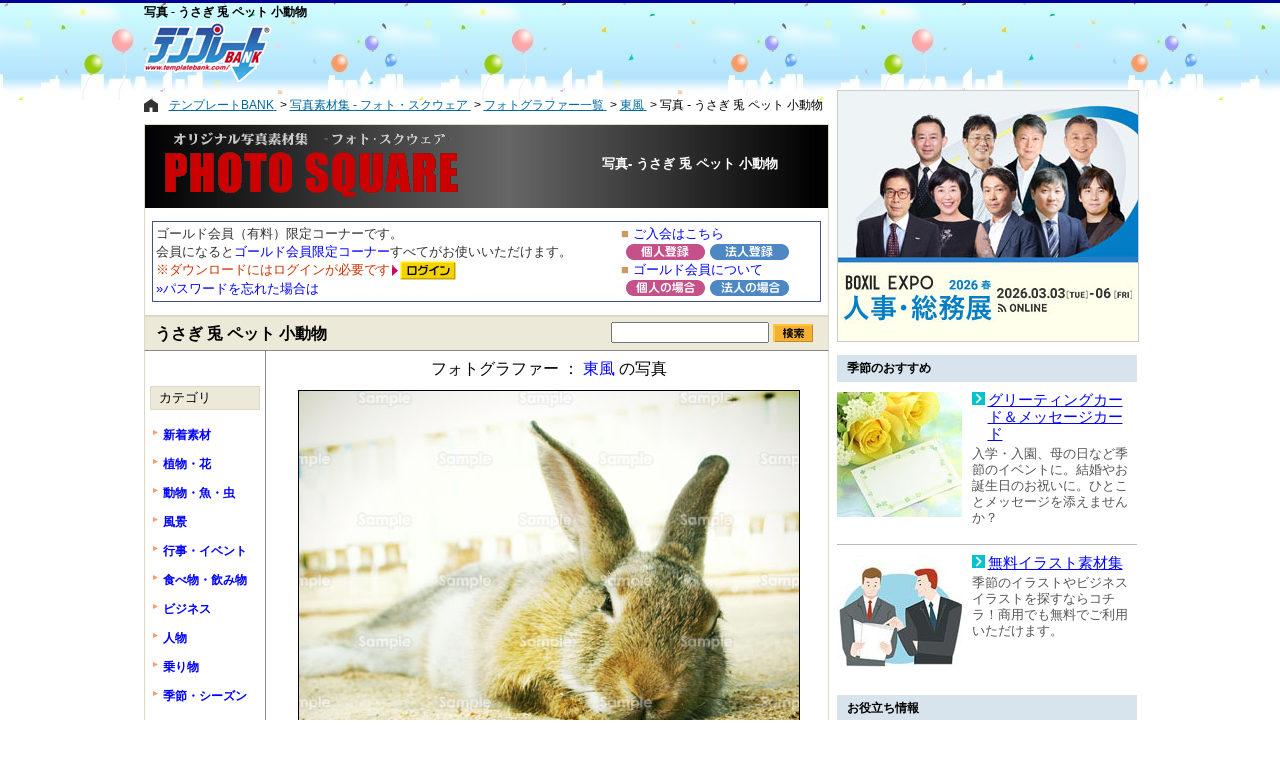

--- FILE ---
content_type: text/html
request_url: http://www.templatebank.com/gold/photosquare/dli.asp?id=107_0684P&photoid=107&rt=photographer.asp%3FID%3D107%26Dir%3D1
body_size: 6798
content:

<!DOCTYPE html>
<html lang="ja">
	<head>
<!-- Global site tag (gtag.js) - Google Analytics -->
<script async src="https://www.googletagmanager.com/gtag/js?id=G-TLEN3ZL4W0"></script>
<script>
	window.dataLayer = window.dataLayer || [];
	function gtag() { dataLayer.push(arguments); }
	gtag('js', new Date());
	gtag('config', 'G-TLEN3ZL4W0');
</script>
<meta name="robots" content="noindex,nofollow">

		<meta HTTP-EQUIV="Content-Type" CONTENT="text/html; charset=shift_jis">
		<meta http-equiv="X-UA-Compatible" content="ie=edge" />
		<meta name="viewport" content="width=device-width, initial-scale=1.0" />
	<META name="keywords" content="写真,素材,ストックフォト,ダウンロード">
	<META name="description" content=" うさぎ 兎 ペット 小動物 の写真素材。写真素材集「フォト・スクウェア」では、オリジナル写真素材がダウンロードできます。空・海・花などの写真も多数！ (107_0684P)">
	<meta HTTP-EQUIV="Pragma" CONTENT="no-cache">
	<meta HTTP-EQUIV="Cache-Control" CONTENT="no-cache">
	<meta EQUIV="expires" CONTENT="0">
	<title>写真 -  うさぎ 兎 ペット 小動物 (107_0684P) | 写真素材集 フォト・スクウェア</title>
	<link rel="stylesheet" type="text/css" href="../../css/construction_02.css">
	<link rel="stylesheet" type="text/css" href="css/style.css" media="all">
	<link rel="canonical" href="https://www.templatebank.com/gold/photosquare/dli.asp?id=107_0684P">
		<link rel="stylesheet" media="screen and (max-width:640px)" href="css/responsive.css" />
		<style>
			div.LOGIN table{margin:1em auto!important;}
			div.download_menu{padding-top:0.5em;}
			div#dlimg img{width:calc(100% - 2px)!important;height:auto;}
		</style>
</head>

<body>
<div id="wrapper">
<!-- 2:ヘッダー -->
	<div id="headercontent">
		<div id="header_bnr">
			<div class="h1">写真 -  うさぎ 兎 ペット 小動物 </div>
			<a href="/"><img src="/images/tb_logo_top.gif" border="0" alt="テンプレートBANK"></a>
			<!-- header_bnr start --><span class="ads-pc" style="margin-left: 50px;"><!-- TB_468x60 --><ins class="adsbygoogle" style="display:inline-block;width:468px;height:60px" data-ad-client="ca-pub-4529674229550704" data-ad-slot="1218988277"></ins><script>(adsbygoogle = window.adsbygoogle || []).push({});</script></span><!-- header_bnr end -->
		</div>
		<div id="header_login">
			<script language="JavaScript" src="../../js/CheckFreeMember.js" charset="Shift-JIS"></script>
			<script language="JavaScript" src="../../js/write_Header_logout.js" charset="Shift-JIS"></script>
		</div>
	</div>
	<!-- 3:タブメニュー -->
	<!--div id="tab_menu"></div-->	
	<span class="ads-mobile">
		<ins class="adsbygoogle" style="display:inline-block;width:100%;height:60px" data-ad-client="ca-pub-4529674229550704" data-ad-slot="1218988277"></ins>
		<script>(adsbygoogle = window.adsbygoogle || []).push({});</script>
	</span>
	<!-- 5:メインコンテンツ 内容 -->
	<div id="maincontent">
<!-- パンくず -->
		<div class="breadcrumbs">
			<ul itemscope itemtype="http://schema.org/BreadcrumbList" class="breadcrumbs-list">
				<li class="breadcrumbs-list-item" itemprop="itemListElement" itemscope itemtype="http://schema.org/ListItem">
					<a href="/" title="テンプレートBANK" itemprop="item">
						<span itemprop="name">テンプレートBANK</span>
					</a>
					<meta itemprop="position" content="1" />
				</li>
				<li class="breadcrumbs-list-item" itemprop="itemListElement" itemscope itemtype="http://schema.org/ListItem">
					<a href="/gold/photosquare/" title="写真素材集 - フォト・スクウェア" itemprop="item">
						<span itemprop="name">写真素材集 - フォト・スクウェア</span>
					</a>
					<meta itemprop="position" content="2" />
				</li>

				<li class="breadcrumbs-list-item" itemprop="itemListElement" itemscope itemtype="http://schema.org/ListItem">
					<a href="photographer_list.asp" title="フォトグラファー一覧" itemprop="item">
						<span itemprop="name">フォトグラファー一覧</span>
					</a>
					
					<meta itemprop="position" content="3" />
				</li>
				<li class="breadcrumbs-list-item" itemprop="itemListElement" itemscope itemtype="http://schema.org/ListItem">
					<a href="photographer.asp?id=107" itemprop="item">
						<span itemprop="name">東風</span>
					</a>
					
					<meta itemprop="position" content="4" />
				</li>

				<li class="breadcrumbs-list-item-last" itemprop="itemListElement" itemscope itemtype="http://schema.org/ListItem">
					<span itemprop="name">写真 -  うさぎ 兎 ペット 小動物 </span>
					
					<meta itemprop="position" content="5" />
				</li>
			</ul>
		</div>

		<div class="creators_header">
			<div class="creators_header_title_img">
				<div class="boxWrap">
					<div class="boxCh_img"><a href="./"><img src="images/title.gif" width="293" height="65" vspace="7" hspace="20" alt="写真素材集『フォト・スクウェア』"></a></div>
					<div class="boxCh_txt"><h1 class="photo_top">写真- うさぎ 兎 ペット 小動物 </h1></div>
				</div>
			</div>
			<div style="text-align:left;">
			
					<div class ="LOGIN"><table border="0" style="border:solid 1px #46517D;width:98%;margin:0 auto;font-size:13px;margin-top:2em;">
	<tr>
		<td width="70%">
			<font color="#333">ゴールド会員（有料）限定コーナーです。<br>
			会員になると<a href="../../index_gold.htm">ゴールド会員限定コーナー</a>すべてがお使いいただけます。</font><br>
			<font color="#c30">※ダウンロードにはログインが必要です</font><img src="../images/square.gif" width="6" height="11" align="absmiddle" hspace="2" alt="" /><font color="#699"><a href="../login.asp?dir=photosquare/dli.asp%3Fid%3D107%5F0684P%26photoid%3D107%26rt%3Dphotographer%2Easp%253FID%253D107%2526Dir%253D1" rel="nofollow"><img src="../images/btn_login.gif" width="56" height="19" border="0" align="absmiddle" alt="ログイン"></a></font><br>
			<a href="../pw/form.htm" rel="nofollow">&raquo;パスワードを忘れた場合は</a><br>
		</td>
		<td width="30%"><font color="#c96">■</font>&nbsp;<a href="../course.asp?k_h_kubun=1&dir=photosquare/dli.asp%3Fid%3D107%5F0684P%26photoid%3D107%26rt%3Dphotographer%2Easp%253FID%253D107%2526Dir%253D1" rel="nofollow">ご入会はこちら</a><br>
			<a href="../course.asp?k_h_kubun=1&dir=photosquare/dli.asp%3Fid%3D107%5F0684P%26photoid%3D107%26rt%3Dphotographer%2Easp%253FID%253D107%2526Dir%253D1" rel="nofollow"><img src="../images/btt_per.gif" width="79" height="16" border="0" hspace="5" vspace="1" align="absmiddle" alt="個人登録" /></a><a href="../course.asp?k_h_kubun=2&dir=photosquare/dli.asp%3Fid%3D107%5F0684P%26photoid%3D107%26rt%3Dphotographer%2Easp%253FID%253D107%2526Dir%253D1" rel="nofollow"><img src="../images/btt_cor.gif" width="79" height="16" border="0" vspace="1" align="absmiddle" alt="法人登録" /></a><br>
			<font color="#c96">■</font>&nbsp;<a href="../../index_gold.htm" rel="nofollow">ゴールド会員について</a><br>
			<a href="../info_per.htm" rel="nofollow"><img src="../images/bt_per.gif" width="79" height="16" border="0" hspace="5" vspace="1" align="absmiddle" alt="個人の場合" /></a><a href="../info_cor.htm" rel="nofollow"><img src="../images/bt_cor.gif" width="79" height="16" border="0" vspace="1" align="absmiddle" alt="法人の場合" /></a></td>
	</tr>
</table>
</div>
			
			</div>
		</div><!-- creators_header   end -->
		<div id="bunrui_belt">
			<div class="MENU">
				<h2 class="photo"> うさぎ 兎 ペット 小動物 </h2>
			</div>
			<form name="form1" method="post" action="list_key.asp"  class="search_mini" style="margin:0px;">
				<input type="text" name="key" maxlength="20" style="width:150px"> <input type="image" src="../creators/images/btn_search.gif" alt="キーワード検索" name="submit" border="0" width="40" height="18" align="absmiddle">
			</form>
		</div>


		<div class="photosqu_detail">
			<div class="download_menu">
			

		フォトグラファー ： <a href="photographer.asp?id=107">東風</a> の写真
							<div id="dlimg">

								<img src="../../images/photo/preview/107_0684p_L.jpg" alt=";うさぎ;兎;ペット;小動物;" border="1" style="max-width:500px;">
	
							</div>
							<div id="detail">
	
								<h3>■画像情報</h3>
								<table border="0" cellpadding="4" cellspacing="0">
									<tr>
										<th>ピクセル(幅×高さ)</th>
										<th>画像形式</th>
										<th>ファイルサイズ</th>
										<th>ダウンロード</th>
									</tr>
									<tr>
										<td align="center">
									2304 × 
									2304 px
										</td>
										<td align="center">JPEG</td>
										<td align="center">
									1633 KB
										</td>
										
										<td>
											ゴールド会員に <a href="../login.asp?dir=photosquare/dli.asp?id=107_0684P" rel="nofollow"><img src="../images/btn_login.gif" width="56" height="19" border="0" align="absmiddle" alt="ログイン"></a><br />
											<a href="/index_gold.htm" target="_blank" rel="nofollow">※ゴールド会員とは？</a>
										</td>
										
									</tr>
								</table><br />
								<table border="0" cellpadding="4" cellspacing="0">
									<tr>
										<th>フォトグラファー<br>について</th>
										<td>
											<div style="float:right;" align="center">
												<a href="photographer.asp?id=107"><img src="images/sample/p107.jpg" alt="東風" border="0" vspace="2" align="absmiddle"></a>
											</div>
											<div style="float:left;padding:5px 10px 0 0;line-height:120%;">
												<b>東風</b><br> (登録写真：686点)<br />
												<br />
												<a href="photographer.asp?id=107">東風 の写真一覧を見る</a>
											</div>
										</td>
									</tr>
									<tr>
										<th nowrap>カテゴリ</th>
										<td><a href="list_cate.asp?cate=02-03-0011">その他(動物・魚・昆虫)</a></td>
									</tr>
									<tr>
										<th>キーワード</th>
										<td><a href="list_key.asp?key=%82%A4%82%B3%82%AC" rel="nofollow">うさぎ</a>／<a href="list_key.asp?key=%93e" rel="nofollow">兎</a>／<a href="list_key.asp?key=%83y%83b%83g" rel="nofollow">ペット</a>／<a href="list_key.asp?key=%8F%AC%93%AE%95%A8" rel="nofollow">小動物</a></td>
									</tr>
								</table>
	
								<br />
								<span style="font-size:10pt;font-weight:bold;color:red;">※ 上の画像はサンプルです</span><br />
								<div style="font-size:10pt;">
								ゴールド会員の方はログインしてください。<br />
								ログインすると、テンプレートBANKのロゴやSAMPLEの文字が入っていないダウンロード用の画像が表示されます。</div>

							</div>
							

			</div>
			
<div id="navigation_menu">
<p class="title1">カテゴリ</p>
<h3><a href="list_new.asp">新着素材</a></h3>
<h3><a href="list_cateB.asp?cate=02" title="植物・花の写真">植物・花</a></h3>

<h3><a href="list_cateB.asp?cate=03" title="動物・魚・虫の写真">動物・魚・虫</a></h3>

<h3><a href="list_cateB.asp?cate=01" title="風景の写真">風景</a></h3>

<h3><a href="list_cateB.asp?cate=15" title="行事・イベントの写真">行事・イベント</a></h3>

<h3><a href="list_cateB.asp?cate=05" title="食べ物・飲み物の写真">食べ物・飲み物</a></h3>

<h3><a href="list_cateB.asp?cate=09" title="ビジネスの写真">ビジネス</a></h3>

<h3><a href="list_cateB.asp?cate=04" title="人物の写真">人物</a></h3>

<h3><a href="list_cateB.asp?cate=10" title="乗り物の写真">乗り物</a></h3>

<h3><a href="list_cateB.asp?cate=14" title="季節・シーズンの写真">季節・シーズン</a></h3>

<h3><a href="list_cateB.asp?cate=12" title="エコロジーの写真">エコロジー</a></h3>

<h3><a href="list_cateB.asp?cate=06" title="スポーツの写真">スポーツ</a></h3>

<h3><a href="list_cateB.asp?cate=08" title="インテリアの写真">インテリア</a></h3>

<h3><a href="list_cateB.asp?cate=11" title="教育の写真">教育</a></h3>

<h3><a href="list_cateB.asp?cate=07" title="音楽の写真">音楽</a></h3>

<br><br>
<p class="title1"><a href="photographer_list.asp">フォトグラファー</a></p><br>


<form name="form2" method="post" action="list_key.asp" class="search_mini2">
<p class="title2">キーワード検索</a></p>
<input type="text" name="key" maxlength="20" style="width:100px"><br class="pc-only">
<input type="image" src="../creators/images/btn_search.gif" alt="キーワード検索" name="submit" border="0" width="40" height="18">
</form>

</div>
		</div><!-- photosqu_detail   end -->

	</div>
	<!-- 4:右サイド（上） -->
	<div id="sidebarcontent">
	
<script type="text/javascript" src="/js/load_for_Ad_base.js"></script>
<script type="text/javascript" src="/js/load_for_Ad_script.js" defer></script>
<!-- sidebar_pr start --><div id="bansponsor01-2nd"><a href="https://lead-advertising.templatebank.com/boxil/detail?id=25&t=8" target="_blank" rel="noopener" onClick="gtag('event', 'select_content', { content_type: 'bnr_click', content_id: 'lead-advertising_asp_boxil_rct'});"><img src="/file/Outside/tb/aimg/rct/ban_leadad_202603_boxil.jpg" alt="BOXIL EXPO 人事・総務展 2026 春" class="img-responsive" width="300" height="250" style="margin:0px auto;border:1px solid #ccc;" /></a></div><div id="bansponsor05"><p class="sectiontitle">季節のおすすめ</p><div class="clearfix"><a href="/gc/?rf=side"><img src="/images/Sidepr/pr05/01.jpg" alt="グリーティングカード＆メッセージカード" width="125" height="125" class="img-responsive" /></a><div><!--[ PR ]--><p class="title"><a href="/gc/?rf=side">グリーティングカード＆メッセージカード</a></p><p class="text">入学・入園、母の日など季節のイベントに。結婚やお誕生日のお祝いに。ひとことメッセージを添えませんか？</p></div></div><div class="clearfix"><a href="/category/lllustrations?rf=side"><img src="/images/Sidepr/pr05/02.jpg" alt="無料イラスト素材集 " width="125" height="125" class="img-responsive" /></a><div><p class="title"><a href="/category/lllustrations?rf=side">無料イラスト素材集 </a></p><p class="text">季節のイラストやビジネスイラストを探すならコチラ！商用でも無料でご利用いただけます。</p></div></div></div><div id="bansponsor06"><p class="sectiontitle">お役立ち情報</p><div class="clearfix"><a href="/noshi/manner/?rf=side"><img src="/images/Sidepr/pr06/02.jpg" alt="のし紙の書き方・マナー" width="80" height="50" /></a><p class="text"><a href="/noshi/manner/?rf=side">お祝い事やご挨拶、法事・葬儀の贈答品にかけるのし紙の書き方・マナー</a></p></div><div class="clearfix"><a href="/articles/39?rf=side"><img src="/images/Sidepr/pr06/01.png" alt="領収証の書き方-改ざん防止の工夫" width="80" height="50" class="img-responsive" /></a><p class="text"><a href="/articles/39?rf=side">領収証の金額欄。なぜこんな書き方なんだろう、と疑問に感じたことはありませんか？実は「改ざん防止」の意味があるのです。</a></p></div></div><a href="/articles/29?rf=tb_side" rel="nofollow"><img src="/images/sidepr/logo_about-pr_off.gif" alt="広告掲載について" width="200" height="18" id="ImgAboutPr"></a><!-- sidebar_pr end -->
	</div>
	<div id="sidebarcontent2">
<!-- sidebar_tb start --><hr><div class="sidebarcontent2_box"><ul><li><a href="/howto/">はじめにお読みください</a></li><li><a href="/support/lect_win01.htm">ダウンロード手順</a></li><li><a href="/articles/28">Q&amp;A</a></li><li><a href="/index_map.htm">サイトマップ</a></li><li><a href="/articles/10">使用許諾条項</a></li></ul></div><hr><table class="sidebarcontent2_box"><tr><td><a href="https://privacymark.jp/" target="_blank" rel="nofollow"><img src="/images/pmark/pmark_75.gif"></a></td><td>TB(株)はプライバシーマークを一般財団法人日本情報経済社会推進協会より取得しています</td></tr></table><hr><div class="sidebarcontent2_box"><img height="12" alt="" src="/images/Blt02.gif" width="5"> <a title="メールにてお願いします。ゴールド会員（有料）向けに電話でのサポートもあります" onclick="window.open('/info.htm', 'newwin', 'toolbar=no,location=no,status=no,menubar=no,scrollbars=no,resizable=yes,directories=no,width=350,height=270'); return false;" href="/info.htm">お問い合わせ</a><br><img height="12" alt="" src="/images/Blt02.gif" width="5"> <a href="/tokai.htm" target="_blank">東海地震の対応について</a></div><div id="bansponsor01"><p class="title">スポンサーリンク</p><script async src="//pagead2.googlesyndication.com/pagead/js/adsbygoogle.js"></script><!-- TB_300x250 --><ins class="adsbygoogle" style="display:inline-block;width:300px;height:250px" data-ad-client="ca-pub-4529674229550704" data-ad-slot="6140064072"></ins><script>(adsbygoogle = window.adsbygoogle || []).push({});</script></div><!-- sidebar_tb end -->
	</div>
</div>
	<div class="copyright-area" style="clear:both;display:block;"><p>Copyright TB Co.,Ltd. All rights reserved.</p></div>
</body>
</html>

--- FILE ---
content_type: text/html; charset=utf-8
request_url: https://www.google.com/recaptcha/api2/aframe
body_size: 264
content:
<!DOCTYPE HTML><html><head><meta http-equiv="content-type" content="text/html; charset=UTF-8"></head><body><script nonce="oFs3idFEdTHLvHHhdyFVdw">/** Anti-fraud and anti-abuse applications only. See google.com/recaptcha */ try{var clients={'sodar':'https://pagead2.googlesyndication.com/pagead/sodar?'};window.addEventListener("message",function(a){try{if(a.source===window.parent){var b=JSON.parse(a.data);var c=clients[b['id']];if(c){var d=document.createElement('img');d.src=c+b['params']+'&rc='+(localStorage.getItem("rc::a")?sessionStorage.getItem("rc::b"):"");window.document.body.appendChild(d);sessionStorage.setItem("rc::e",parseInt(sessionStorage.getItem("rc::e")||0)+1);localStorage.setItem("rc::h",'1768792628772');}}}catch(b){}});window.parent.postMessage("_grecaptcha_ready", "*");}catch(b){}</script></body></html>